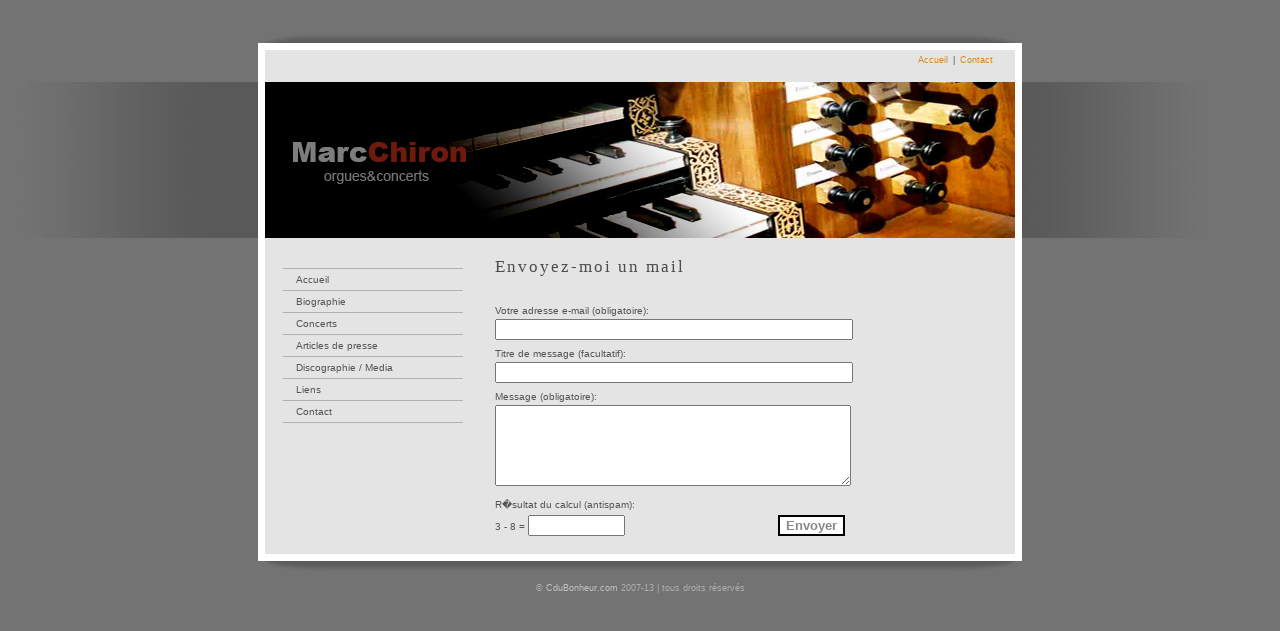

--- FILE ---
content_type: text/html; charset=UTF-8
request_url: http://www.cdubonheur.com/marc/contact.php
body_size: 1420
content:
<!DOCTYPE html PUBLIC "-//W3C//DTD XHTML 1.0 Strict//EN" "http://www.w3.org/TR/xhtml1/DTD/xhtml1-strict.dtd">
<html xmlns="http://www.w3.org/1999/xhtml" xml:lang="fr">
	<head>
		<title>Marc Chiron - Organiste � Toulouse</title>
		<meta name="Title" lang="fr" content="Marc Chiron - Organiste � Toulouse" />
		<meta name="Description" lang="fr" content="Marc Chiron, Organiste � Toulouse." />
		<meta http-equiv="Content-Type" content="text/html; charset=iso-8859-1" />
		<meta http-equiv="Content-Language" content="fr" />
		<meta name="keywords" lang="fr" content="marc, chiron, orgues, organistes, concerts, toulouse" />

		<meta name="Abstract" content="Marc Chiron, Organiste � Toulouse." />
		<meta name="Author" lang="fr" content="Philippe Roussel" />
		<meta name="Publisher" content="Philippe Roussel" />
		<meta name="Location" content="Toulouse" />
		<meta name="Distribution" content="Global" />
		<meta name="Rating" content="General" />
		<meta name="Robots" content="index, follow" />
		<meta name="Revisit-After" content="15 days" />
		<link href="css/style.css" rel="stylesheet" type="text/css" />




		<link rel="shortcut icon" type="image/x-icon" href="icon.ico" />


</head>

	
<body>

<div id="ombre_haut"></div>
<div id="container">

	<div id="menu_haut">
		<p><a href="index2.htm">Accueil</a> | <a href="contact.htm">Contact</a></p>

	</div>

	<div id="header">
		<img src="img/header.jpg" alt="" />
	</div>

	<div id="menu">
		<ul>
			<li><a href="http://www.marcchiron.com" onclick="javascript:location.href='http://www.marcchiron.com'">Accueil</a></li>
			<li><a href="http://www.marcchiron.com/bio.html">Biographie</a></li>
			<li><a href="http://www.marcchiron.com/concerts.html">Concerts</a></li>
			<li><a href="http://www.marcchiron.com/presse.html">Articles de presse</a></li>
			<li><a href="http://www.marcchiron.com/discographie.html">Discographie / Media</a></li>
			<li><a href="http://www.marcchiron.com/liens.html">Liens</a></li>
			<li><a href="#">Contact</a></li>
		</ul>

	</div>

<div id="principal">

<h1>Envoyez-moi un mail</h1>

<p>


<!DOCTYPE html PUBLIC "-//W3C//DTD XHTML 1.0 Strict//EN"
"http://www.w3.org/TR/xhtml1/DTD/xhtml1-strict.dtd">
<html xml:lang="fr" lang="fr" xmlns="http://www.w3.org/1999/xhtml">
<head>
<meta http-equiv="Content-Type" content="text/html; charset=iso-8859-1" />
<title>Formulaire de contact</title>
</head>
<body>
<br />
<div style="width:350px">
<form method="post" action="/marc/contact.php">
<p><label for="email_expediteur">Votre adresse e-mail (obligatoire):</label><br />
<input type="text" style="width:100%;" name="email_expediteur" id="email_expediteur" value="" />
</p>
<p><label for="titre">Titre de message (facultatif):</label><br />
<input type="text" style="width:100%;" name="titre" id="titre" value="" />
</p>
<p><label for="message">Message (obligatoire):</label><br />
<textarea name="message" id="message" rows="5" style="width:100%;"></textarea>
</p>
<p>R�sultat du calcul (antispam):</p>

<span style="float:left">3&nbsp;-&nbsp;8&nbsp;=&nbsp;<input type='text' name='asa' value='' size='10' maxlength='10' /><br /><input type='hidden' name='asb' value='3_1_8' /></span>
<span style="float:right"><input type="submit" class="bouton" name="envoyer" value="Envoyer" /></span>
<br /><br />
<p>
</p>
</form>
</div>

</body>
</html>
</p>


</div>

</div>
<div id="ombre_bas"></div>

<p class="footer">&copy; <a href="http://www.cdubonheur.com" style="color:#C3C3C3;text-decoration: none">CduBonheur.com</a> 2007-13 | tous droits r&eacute;serv&eacute;s</p>

<script src="http://www.google-analytics.com/urchin.js" type="text/javascript">
</script>
<script type="text/javascript">
_uacct = "UA-81252-7";
urchinTracker();
</script>

</body>
</html>


--- FILE ---
content_type: text/css
request_url: http://www.cdubonheur.com/marc/css/style.css
body_size: 1341
content:
body {		
    background:url(../img/ombre-cote.jpg) no-repeat center top ;
		background-color : #737373;
		font-family: Verdana, Helvetica, sans-serif;
		font-size: 10px;
		color:#555555;
		margin:0px;
		margin-bottom: 100px;
		}


h1 {		
		font-family:Georgia, "Times New Roman", Times, serif; 
		font-size:1.7em;
		font-weight:normal;
		margin-bottom : 5px;
		margin-top: 2px;
		letter-spacing : 2px;
		color : #4D4D4D;
		background-color:#E4E4E4;
		}

h2 {		
		font-family:Georgia, "Times New Roman", Times, serif; 
		font-size:1.2em;
		font-weight:normal;
		margin-bottom : 5px;
		margin-top: 2px;
		letter-spacing : 2px;
		color : #4D4D4D;
		background-color:#E4E4E4;
		}

p {		margin-top : 5px;
		margin-bottom : 2px;
		}



#menu {	padding-right : 18px;
		padding-left : 18px;
		padding-top : 0px;
		padding-bottom : 0px;
		width : 180px;
		border : 0px solid #FF00FF;
		position : relative;
		float : left;
}
#menu UL {	padding-right : 0px;
		padding-left : 0px;
		padding-top : 10px;
		padding-bottom : 0px;
		margin : 0px;
		width : 100%;
		border-bottom : 1px solid #B1B1B1;
}
#menu UL LI { padding-right : 0px;
		padding-left : 13px;
		padding-bottom : 5px;
		padding-top : 5px;
		margin : 0px;
		list-style-type : none;
		border-top : 1px solid #B1B1B1;
}
#menu A {
	color : #555555;
	text-decoration:none;
	font-weight:normal;
}
#menu A:hover {
	color : #d18a24;
	font-weight:bold;
}




#ombre_haut {
	width: 750px;
	margin: 0px;
	padding: 0px;
	margin-right: auto;
	margin-left: auto;
	text-align: center;
	margin-top: 30px;
	border : 0px solid #FFFFFF;
	height:13px;
	background:url(../img/ombretop.gif);
	}
#ombre_bas {
	width: 750px;
	margin: 0px;
	padding: 0px;
	margin-right: auto;
	margin-left: auto;
	text-align: center;
	margin-top: 0px;
	border : 0px solid #FFFFFF;
	height:13px;
	background:url(../img/ombrebottom.gif);
	margin-bottom: 10px;
	}



#container {
	width: 750px;
	margin: 0px;
	padding: 0px;
	margin-right: auto;
	margin-left: auto;
	text-align: center;
	border : 7px solid #FFFFFF;
	background-color: #E4E4E4;
	height:100%;
	text-align:left;
	}


#menu_haut{		
    width:730px;
    height:25px;
		margin-top:4px;
		margin-left:0px;
		margin-right:0px;
		margin-bottom:2px;
		padding:0px;
		padding-right : 0px;
		text-align:right;
		font-size:9px;

		}
#menu_haut a{	color : #d18a24;
		text-decoration:none;
		padding-left : 2px;
		padding-right:2px;
		}
#menu_haut a:hover{	text-decoration:none;
		border-bottom : 1px solid #d18a24;
		}


#header{	width:750px;
		margin:0px;
		padding:0px;
		height : 156px;
		border : 0px solid #FF00FF;
		margin-bottom:20px;
		}


#principal {	width : 510px;
		border : 0px solid #FF00FF;
		margin-left : 230px;
		position : relative;
		line-height : 17px;
		}
#principal a{	color : #d18a24;
		text-decoration:none;
		}
#principal a:hover{	text-decoration:underline;
    color: #6e1a0d;
		}
#principal li {	list-style-image:url(../img/puce.gif);
		padding-bottom : 4px;
		list-style-position:inside;
		}


.texte-separe {	text-indent:40px;
		text-align:justify;
		margin-bottom:10px;
		}
.separation {	margin-top:20px;
		margin-bottom:30px;
		text-align:center;
		}

.disco {
    float:left;
    padding-right:5px;
    padding-bottom:5px;
    border:none;
}

.footer {	color : #AEAEAE;
		font-family:verdana, arial,sans-serif;
		font-size:9px;
		text-align:center;
		line-height : 9px;
		background-color:#737373;
		}

input.bouton {
border:2px outset black;
font-weight:bold;
cursor:pointer;
background-color:white;
font-family:"trebuchet ms",sans-serif;
color:#888;

}
input.bouton:hover {
border:2px outset white;
background-color:white;
color:black;
}
input.bouton:active {
border:2px inset red;
background-color:red;
color:white;
} 

/* Tooltip */
a.info {
   position: relative;
   color: black;
   text-decoration: none;
}
a.info span {
   display: none; /* on masque l'infobulle */
}
a.info:hover {
   background: none; /* correction d'un bug IE */
   z-index: 500; /* on d�finit une valeur pour l'ordre d'affichage */

   cursor: help; /* on change le curseur par d�faut en curseur d'aide */
}
a.info:hover span {
   display: inline; /* on affiche l'infobulle */
   position: absolute;

   white-space: nowrap; /* on change la valeur de la propri�t� white-space pour qu'il n'y ait pas de retour � la ligne non-d�sir� */

   top: -50px; /* on positionne notre infobulle */
   left: 20px;

   color: white;

   border: none;
}

